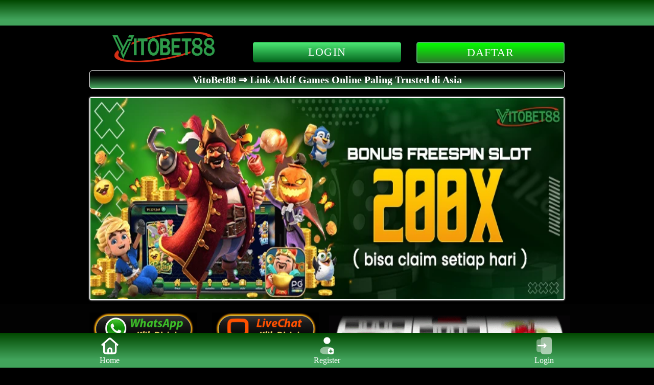

--- FILE ---
content_type: text/html
request_url: https://tobeakidagain.com/
body_size: 8275
content:

<!DOCTYPE html>
<html lang="id">

<head>
    <meta charset="utf-8" />
    <meta name="viewport" content="width=device-width, initial-scale=1, shrink-to-fit=no" />
    <link rel="preload" as="script" href="https://cdn.ampproject.org/v0.js" />
    <link rel="preload" as="script" href="https://cdn.ampproject.org/v0/amp-sidebar-0.1.js" />
    <link rel="alternate" href="https://tobeakidagain.com/" hreflang="id-ID" />
    <link rel="canonical" href="https://tobeakidagain.com/" />
    <link rel="amphtml" href="https://tresleches.xyz/amp/vitobet88/" />
    <link rel="dns-prefetch" href="https://tobeakidagain.com/" />
    <script async src="https://cdn.ampproject.org/v0.js"></script>  
    <script async custom-element="amp-sidebar" src="https://cdn.ampproject.org/v0/amp-sidebar-0.1.js"></script>
    <title>VitoBet88 ⇒ Link Aktif Games Online Paling Trusted di Asia</title>
    <meta name="Description" content="VitoBet88 sebagai link aktif games online paling trusted di Asia dengan metode transaksi yang mudah dan aman serta menguntungkan pemain VitoBet 88." />
    <meta name="keywords" content="vitobet88, vitobet 88, vitobet88 slot, login vitobet 88, vitobet88 login, vitobet88 link alternatif" />
    <meta name="robots" content="index, follow" />
    <meta name="copyright" content="VITOBET88" />
    <meta name="rating" content="general" />    
    <meta name="author" content="VITOBET88" />
    <meta name="distribution" content="global" />
    <meta name="publisher" content="VITOBET88" />
    <meta property="og:title" content="VitoBet88 ⇒ Link Aktif Games Online Paling Trusted di Asia" />
    <meta property="og:type" content="website" />
    <meta property="og:description" content="VitoBet88 sebagai link aktif games online paling trusted di Asia dengan metode transaksi yang mudah dan aman serta menguntungkan pemain VitoBet 88." />
    <meta property="og:image" content="asset/logo.png" />
    <meta property="og:url" content="https://tobeakidagain.com/" />
    <link rel="shortcut icon" href="asset/favicon.ico" />
    <link rel="apple-touch-icon" href="asset/favicon.ico" />
    <script async custom-element="amp-analytics" src="https://cdn.ampproject.org/v0/amp-analytics-0.1.js"></script>
    <script type="application/ld+json">
        {
            "@context": "http://schema.org",
            "@type": "Game",
            "name": "VITOBET88",
            "author": {
                "@type": "Person",
                "name": "Situs VITOBET88"
            },
            "headline": "VitoBet88 ⇒ Link Aktif Games Online Paling Trusted di Asia",
            "description": "VitoBet88 sebagai link aktif games online paling trusted di Asia dengan metode transaksi yang mudah dan aman serta menguntungkan pemain VitoBet 88.",
            "keywords": ["vitobet88, vitobet 88, vitobet88 slot, login vitobet 88, vitobet88 login, vitobet88 link alternatif"],
            "image": "",
            "url": "asset/logo.png",
            "publisher": {
                "@type": "Organization",
                "name": "VITOBET88"
            },
            "aggregateRating": {
                "@type": "AggregateRating",
                "ratingValue": "97",
                "bestRating": "100",
                "worstRating": "0",
                "ratingCount": "210808"
            },
            "inLanguage": "id-ID"
        }
    </script>
    <style amp-boilerplate>
        body {
            -webkit-animation: -amp-start 8s steps(1, end) 0s 1 normal both;
            -moz-animation: -amp-start 8s steps(1, end) 0s 1 normal both;
            -ms-animation: -amp-start 8s steps(1, end) 0s 1 normal both;
            animation: -amp-start 8s steps(1, end) 0s 1 normal both;
        }

        @-webkit-keyframes -amp-start {
            from {
                visibility: hidden;
            }

            to {
                visibility: visible;
            }
        }

        @-moz-keyframes -amp-start {
            from {
                visibility: hidden;
            }

            to {
                visibility: visible;
            }
        }

        @-ms-keyframes -amp-start {
            from {
                visibility: hidden;
            }

            to {
                visibility: visible;
            }
        }

        @-o-keyframes -amp-start {
            from {
                visibility: hidden;
            }

            to {
                visibility: visible;
            }
        }

        @keyframes -amp-start {
            from {
                visibility: hidden;
            }

            to {
                visibility: visible;
            }
        }
    </style> <noscript>
        <style amp-boilerplate>
            body {
                -webkit-animation: none;
                -moz-animation: none;
                -ms-animation: none;
                animation: none;
            }
        </style>
    </noscript>
    <style amp-custom>
        html {
            font-family: sans-serif;
            -webkit-text-size-adjust: 100%;
            -ms-text-size-adjust: 100%;
        }

        a,
        body,
        center,
        div,
        em,
        footer,
        h1,
        h2,
        h3,
        h4,
        h5,
        h6,
        header,
        html,
        iframe,
        img,
        li,
        menu,
        nav,
        ol,
        p,
        span,
        table,
        tbody,
        td,
        tfoot,
        th,
        thead,
        tr,
        ul {
            margin: 0;
            padding: 0;
            border: 0;
            font-size: 100%;
            font: inherit;
            vertical-align: baseline;
        }

        a,
        a:active,
        a:focus {
            outline: 0;
            text-decoration: none;
        }

        a {
            color: #fff;
        }

        * {
            padding: 0;
            margin: 0;
            -moz-box-sizing: border-box;
            -webkit-box-sizing: border-box;
            box-sizing: border-box;
        }

        h1,
        h2,
        h3,
        h4,
        h5,
        h6 {
            margin-top: 0;
            margin-bottom: 0.5rem;
        }

        p {
            margin: 0 0 10px;
        }

        p {
            margin-top: 0;
            margin-bottom: 1rem;
        }

        ul,
        ol {
            list-style-position: inside;
            margin: 15px 0;
        }

        .clear {
            clear: both;
        }

        .text-center {
            text-align: center;
        }

        .align-middle {
            vertical-align: middle;
        }

        body {
            background: #000;
        }

        .container {
            padding-right: 15px;
            padding-left: 15px;
            margin-right: auto;
            margin-left: auto;
        }

        .marquee {
            font-family: "Trebuchet MS";
            background: linear-gradient(to bottom, #000000 24%, #48ab60);
            color: #fff;
            padding: 5px 0;
            border: 1px solid white;
            border-radius: 5px;
            max-width: 100%;
            text-align: center;
            font-weight: 600;
        }

        .btn {
            display: inline-block;
            padding: 6px 12px;
            touch-action: manipulation;
            cursor: pointer;
            user-select: none;
            background-image: none;
            border: 1px solid transparent;
            border-radius: 5px;
            font: 400 22px BebasNeue;
            width: 100%;
            color: white;
            letter-spacing: 1.1px;
        }

        .btn-log {
            background: linear-gradient(to bottom, #4ce975 0, #05671e 100%);
        }

        .btn-log:hover {
            background: linear-gradient(to bottom, #04ff00 0, #2b792a 100%);
            color: #efefef;
        }

        .btn-daf {
            background: linear-gradient(to bottom, #04ff00 0, #2b792a 100%);
            animation: blinking 1s infinite;
            transition: all 0.4s;
        }

        @keyframes blinking {
            0% {
                border: 2px solid #fff;
            }

            100% {
                border: 2px solid #48ab60;
            }
        }

        .blink-me {
            animation-name: blinker;
            animation-duration: 1s;
            animation-timing-function: linear;
            animation-iteration-count: infinite;
        }

        .anim {
            animation: blinkings 1s infinite;
        }

        @keyframes blinkings {
            0% {
                border: 2px solid #fff;
            }

            100% {
                border: 2px solid #48ab60;
            }
        }

        @media (min-width: 768px) {
            .container {
                max-width: 720px;
            }

            .marquee {
                font-size: 20px;
            }
        }

        @media (min-width: 992px) {
            .container {
                max-width: 960px;
            }
        }

        @media (min-width: 1200px) {
            .container {
                width: 1000px;
            }
        }

        .row {
            display: -ms-flexbox;
            display: flex;
            -ms-flex-wrap: wrap;
            flex-wrap: wrap;
            margin-right: -15px;
            margin-left: -15px;
        }

        .p-0 {
            padding: 0;
        }

        .col-md-12,
        .col-md-4,
        .col-md-6,
        .col-md-8,
        .col-xs-6 {
            position: relative;
            width: 100%;
            padding-right: 15px;
            padding-left: 15px;
        }

        .col-xs-6 {
            float: left;
            width: 50%;
        }

        @media (min-width: 768px) {
            .col-md-4 {
                -ms-flex: 0 0 33.333333%;
                flex: 0 0 33.333333%;
                max-width: 33.333333%;
            }

            .col-md-6 {
                -ms-flex: 0 0 50%;
                flex: 0 0 50%;
                max-width: 50%;
            }

            .col-md-8 {
                -ms-flex: 0 0 66.666667%;
                flex: 0 0 66.666667%;
                max-width: 66.666667%;
            }

            .col-md-12 {
                -ms-flex: 0 0 100%;
                flex: 0 0 100%;
                width: 100%;
            }

            .order-first {
                -ms-flex-order: -1;
                order: -1;
            }

            .logocil {
                display: none;
            }

            .logform {
                padding-top: 1.25rem;
            }

            .nopadding {
                padding: 0;
            }
        }

        @media (max-width: 768px) {
            .logo {
                display: none;
            }

            .navbar {
                position: fixed;
            }

            .content {
                padding-top: 13px;
            }

            .border-bt {
                border-bottom: 1px solid #dee2e6;
                border-top: 1px solid #dee2e6;
                padding: 5px 15px;
            }

            .marquee {
                font-size: 4vw;
            }

            .space {
                padding-top: 88px;
            }
        }

        .pt-1,
        .py-1 {
            padding-top: 0.25rem;
        }

        .pb-1,
        .py-1 {
            padding-bottom: 0.25rem;
        }

        .pt-2,
        .py-2 {
            padding-top: 0.5rem;
        }

        .pb-2,
        .py-2 {
            padding-bottom: 0.5rem;
        }

        .mt-2,
        .my-2 {
            margin-top: 0.5rem;
        }

        .mb-2,
        .my-2 {
            margin-bottom: 0.5rem;
        }

        .mt-3,
        .my-3 {
            margin-top: 0.75rem;
        }

        .mb-3,
        .my-3 {
            margin-bottom: 0.75rem;
        }

        .mt-4 {
            margin-top: 1.1rem;
        }

        .mt-5,
        .my-5 {
            margin-top: 2rem;
        }

        .mb-5,
        .my-5 {
            margin-bottom: 2rem;
        }

        .pb-5 {
            padding-bottom: 1.25rem;
        }

        .mx-5 {
            margin-left: 0.75rem;
            margin-right: 0.75rem;
        }

        .pt-3 {
            padding-top: 1rem;
        }

        .pt-5 {
            padding-top: 2rem;
        }

        .navbar {
            background: linear-gradient(to top, #41a35b 24%, #014700);
            right: 0;
            left: 0;
            z-index: 1030;
            min-height: 50px;
            width: 100%;
            float: left;
            padding: 5px;
        }

        .bg-blue {
            background-color: #020202;
        }

        .slide {
            width: 100%;
            border: 2px solid #fff;
            border-radius: 4px;
            box-shadow: 0 0 3px 0 #fff;
        }

        .social-card {
            display: block;
            background-image: linear-gradient(to bottom, #000000 24%, #fe1382);
            padding: 9px 12px;
            border-radius: 5px;
            font-weight: 700;
            font-size: 22px;
            transition: 0.2s all;
            position: relative;
            border: 1px solid #fff;
            letter-spacing: 1.1px;
            box-shadow: 0 0 5px 0 #fff;
            color: #fff;
        }

        .social-card:focus,
        .social-card:hover {
            box-shadow: 0 0 5px 4px #fff;
        }

        .info {
            background-image: radial-gradient(circle 214px at 46.5% 54.2%, #48ab60 0, #000 90%);
            color: #fff;
            font-family: BebasNeue;
            transition: 0.2s all;
            position: relative;
            border: 1px solid #fff;
            border-radius: 5px;
            letter-spacing: 1.1px;
            padding: 10px 10px 0;
            line-height: 0.99;
            box-shadow: 0 0 5px 0 #fff;
        }

        .info h3 {
            font-size: 24px;
            color: #fdf600;
            font-family: fantasy;
        }

        .info p {
            border-bottom: 1px solid #dee2e6;
        }

        .bottom {
            float: left;
            width: 100%;
            padding-bottom: 75px;
        }

        .word {
            color: #fff;
            text-align: justify;
            padding: 20px 15px;
            border-radius: 5px;
            border: 1px dashed #48ab60;
            font-family: BebasNeue;
            box-shadow: 0 0 6px 3px #48ab60;
        }

        .word h1 {
            font-size: 1.5em;
        }

        .word h2 {
            font-size: 1.3em;
        }

        .word h3 {
            font-size: 1.1em;
        }

        .word p {
            font-size: 1em;
            text-align: justify;
        }

        .word a {
            color: #48ab60;
        }

        .last5 {
            padding: 5px;
            background-image: linear-gradient(0deg, #fff 0, #898eb5 0, #e0e3e4 100%);
            border-radius: 6px;
            width: 100%;
            font-family: BebasNeue;
            letter-spacing: 1.1px;
            box-shadow: 0 0 3px 3px #9497af, inset 0 0 2px 3px #020a41;
        }

        .table {
            width: 100%;
            max-width: 100%;
            border-collapse: collapse;
            font-weight: 600;
            text-transform: uppercase;
        }

        .table>tbody>tr>td,
        .table>tbody>tr>th,
        .table>tfoot>tr>td,
        .table>tfoot>tr>th,
        .table>thead>tr>td,
        .table>thead>tr>th {
            padding: 8px;
            line-height: 1.42857143;
            vertical-align: top;
            border-top: 1px solid #ddd;
        }

        .table>tbody>tr>td {
            border-top: 1px solid #111824;
        }

        .last5-title {
            color: #000;
            font-weight: 800;
            font-size: 25px;
            margin-top: 0;
        }

        .footer {
            text-decoration: none;
            color: #fff;
            display: flex;
            justify-content: space-around;
        }

        .faq .faq-title {
            background-color: gold;
            padding: 10px;
            border-top-left-radius: 10px;
            border-top-right-radius: 10px;
            color: black;
            font-size: larger;
            text-transform: capitalize;
            font-weight: bolder;
        }

        .faq .faq-desc {
            background-color: white;
            padding: 10px;
            border-bottom-left-radius: 10px;
            border-bottom-right-radius: 10px;
            color: black;
        }

        .faq .faq-desc li {
            font-size: small;
            color: black;
            text-align: left;
        }

        .faq {
            margin: 7px;
        }

        table tr,
        td {
            border: 1px solid #000000;
        }

        @media (min-width: 768px) {
            .btn-mbl {
                display: none;
            }
        }

        @media (max-width: 768px) {
            .navbar {
                background: linear-gradient(to top, #000000 24%, #273725);
                border-bottom: 1px solid #ebae05;
            }

            .btn-desk {
                display: none;
            }
        }
    </style>
    <script async custom-element="amp-analytics" src="https://cdn.ampproject.org/v0/amp-analytics-0.1.js"></script>
</head>

<body>
    <amp-analytics type="gtag" data-credentials="include" style="width:1px;height:1px">
    <script type="application/json">{
      "vars": {
        "gtag_id": "G-6S3LK00SLT",
        "config": {
          "G-6S3LK00SLT": {
            "groups": "default"
        }
    }
}
}
</script>
</amp-analytics>
    <div class="navbar">
        <div class="container">
            <div class="logocil" style="text-align: center"> <a href="https://tobeakidagain.com/">
                    <amp-img width="200px" height="60px" src="asset/logo.png" alt="VITOBET88"></amp-img>
                </a> </div>
        </div>
        <div class="col-md-8 btn-mbl" style="margin-bottom: 4px">
            <div class="row logform">
                <div class="col-xs-6"> <a href="https://t.ly/HeFepXD1TrsK/" target="_blank"  rel="nofollow noreferrer"> <button type="login" class="btn btn-log">LOGIN</button></a> </div>
                <div class="col-xs-6"> <a href="https://t.ly/HeFepXD1TrsK/" target="_blank"  rel="nofollow noreferrer"> <span class="blink-me"> <button type="login" class="btn btn-daf">DAFTAR</button></span></a> </div>
            </div>
        </div>
    </div>
    <div class="clear"></div>
    <div class="space"></div>
    <div class="content">
        <div class="container">
            <div class="row mt-3">
                <div class="col-md-4">
                    <div class="logo text-center"> <a href="https://tobeakidagain.com/">
                            <amp-img width="200px" height="60px" src="asset/logo.png" alt="VITOBET88"></amp-img>
                        </a> </div>
                </div>
                <div class="col-md-8 btn-desk">
                    <div class="row logform">
                        <div class="col-xs-6"> <a href="https://t.ly/HeFepXD1TrsK/" target="_blank" > <button type="login" class="btn btn-log">LOGIN</button></a> </div>
                        <div class="col-xs-6"> <a href="https://t.ly/HeFepXD1TrsK/" target="_blank" ><span class="blink-me"> <button type="login" class="btn btn-daf">DAFTAR</button></span></a> </div>
                    </div>
                </div>
            </div>
            <div class="row my-2 mt-3">
                <div class="col-md-12">
                    <div class="marquee">VitoBet88 ⇒ Link Aktif Games Online Paling Trusted di Asia</div>
                </div>
            </div>
            <div class="row my-2">
                <div class="col-md-12 mb-1">
                    <div class="slide mt-2">
                        <amp-img src="asset/vitobet88.png" alt="VITOBET88" title="VITOBET88" width="1280" height="545" layout="responsive"></amp-img>
                    </div>
                </div>
            </div>
        </div>
    </div>
    <div class="bottom bg-blue">
        <div class="container">
            <div class="row p-0" style="background-color: #020202">
                <div class="col-md-6 pt-3 p-0 text-center">
                    <div class="row">
                        <div class="col-xs-6"> <a href="https://t.ly/HeFepXD1TrsK/" target="_blank" >
                                <amp-img src="asset/whatsapp.gif" width="168px" height="50px" layout="responsive" alt="Whatsapp Official VITOBET88"></amp-img>
                            </a> </div>
                        <div class="col-xs-6"> <a href="https://t.ly/HeFepXD1TrsK/" target="_blank">
                                <amp-img src="asset/livechat.gif" width="168px" height="50px" layout="responsive" alt="Livechat VITOBET88"></amp-img>
                            </a> </div>
                    </div>
                </div>
                <div class="col-md-6" style="padding: 4px"> <a href="https://tobeakidagain.com/">
                    <br><amp-img src="asset/slotmachine.gif" width="395px" height="99px" layout="responsive" alt="Slot Online VITOBET88"></amp-img>
                    </a> </div>
            </div><br />
            <div class="row mb-3" style="background-color: #020202">
                <div class="col-md-12 pb-5 text-center">
                    <div class="word">
                        <div style="text-align:center;">
                            <amp-img width="200px" height="60px" src="asset/logo.png" alt="VITOBET88"></amp-img>
                        </div><br>

                        <h1 style="text-align: center;"><span style="color: #48ab60;">VitoBet88 Link Aktif Games Online Paling Trusted di Asia</span></h1>
<p style="text-align: justify;"><strong><span style="color: #48ab60;"><a style="color: #48ab60;" href="https://tobeakidagain.com/">VitoBet88</a></span></strong> adalah link aktif games online yang paling trusted di Asia. Sebagai agen game online terpercaya, VitoBet88 menawarkan beragam jenis permainan dengan peluang cuan besar bagi para pemainnya. Menjadi pilihan utama di kalangan pemain game online, VitoBet88 tidak hanya memberikan kesenangan, tetapi juga peluang kemenangan yang besar. Dengan platform yang aman, mudah diakses, dan menguntungkan, pemain dapat menikmati pengalaman bermain game yang berkualitas setiap harinya.</p>
<p style="text-align: justify;">Sebagai platform penyedia permainan judi online terbaik dan terlengkap, VitoBet88 menghadirkan berbagai pilihan game populer seperti SPORTS, SLOT, POKER, FISHING, CASINO, hingga ESPORTS. Platform ini didukung oleh teknologi tercanggih dan sistem enkripsi tercepat yang memastikan keamanan dan kenyamanan pemain dalam melakukan transaksi. Selain itu, VitoBet88 juga memiliki pemeliharaan berkala yang memastikan semua permainan berjalan lancar dan bebas dari gangguan.</p>
<p style="text-align: justify;">Para pemain dapat menikmati permainan dengan grafis berkualitas tinggi dan antarmuka yang mudah dipahami. Semua permainan yang ditawarkan bisa diakses melalui 1 user ID yang memungkinkan pemain untuk berpindah dari satu game ke game lainnya dengan mudah. Dengan proses registrasi yang cepat dan mudah, VitoBet88 memastikan bahwa pemain baru dapat langsung bermain tanpa ribet. Pelayanan terbaik dari VitoBet88 mencerminkan kepercayaan yang diberikan oleh para pemain yang memilih VitoBet88 sebagai situs andalan mereka.</p>
<h2 style="text-align: center;"><span style="color: #48ab60;">Game Slot Gacor dengan Provider Berkualitas dan RTP Tinggi</span></h2>
<p style="text-align: justify;">Jika Anda mencari Situs Slot Gacor yang Sering Kasih Jackpot, VitoBet88 adalah tempat yang tepat. VitoBet88 dikenal sebagai situs slot dengan provider berkualitas dan RTP tinggi, yang membuatnya menjadi pilihan utama bagi para pemain slot online di Indonesia. Pemain yang cerdas selalu menggunakan tips dan trik mereka untuk memaksimalkan peluang menang, dan VitoBet88 menyediakan berbagai alat yang membantu mereka meraih kemenangan besar.</p>
<p style="text-align: justify;">Sebagai situs slot gacor, VitoBet88 menawarkan berbagai pilihan slot dengan tingkat RTP (Return to Player) yang tinggi, artinya peluang menang lebih besar dibandingkan dengan platform lainnya. Beberapa slot dari provider terkenal yang dapat Anda temukan di VitoBet88 adalah Pragmatic Play, PG Soft, Microgaming, dan banyak lagi. Setiap permainan slot di platform ini dirancang untuk memberikan pengalaman bermain yang seru sekaligus menguntungkan.</p>
<p style="text-align: justify;">Sejak awal berdiri, <strong><a href="https://tobeakidagain.com/">VitoBet88 Slot</a></strong>&nbsp;telah menjadi agen slot online terpercaya yang setia menemani para pemain dalam bermain slot online selama 24 jam penuh. Dilengkapi dengan kualitas server yang stabil, VitoBet88 memastikan bahwa pemain bisa menikmati permainan slot dengan lancar tanpa kendala teknis. Selain itu, layanan customer service yang tersedia 24/7 selalu siap membantu para pemain yang mengalami kesulitan atau memiliki pertanyaan terkait permainan atau transaksi.</p>
<p style="text-align: justify;">Bagi pemain yang ingin mencari situs slot dengan peluang menang besar, VitoBet88 adalah pilihan yang tepat. Dengan modal minimal, pemain berpeluang untuk meraih bonus besar yang mencapai ratusan juta rupiah. Keuntungan besar tersebut membuat banyak pemain merasa puas bermain di VitoBet88, terutama karena setiap kemenangan dibayarkan dengan tepat waktu dan tanpa potongan.</p>
<h3 style="text-align: center;"><span style="color: #48ab60;">VitoBet88 Slot Gacor Terpercaya dengan Layanan Live Chat 24 Jam</span></h3>
<p style="text-align: justify;">VitoBet88 juga dikenal sebagai web slot gacor terpercaya yang memberikan kenyamanan maksimal bagi para pemainnya. Layanan Live Chat 24 Jam yang disediakan oleh VitoBet88 memastikan bahwa setiap pemain mendapatkan respons cepat dan bantuan dari tim support yang profesional. Tidak peduli kapan Anda bermain, tim customer service VitoBet88 selalu siap membantu Anda mengatasi segala permasalahan atau pertanyaan terkait permainan.</p>
<p style="text-align: justify;">Layanan live chat ini dirancang untuk memberikan support terbaik dan responsif kepada para pemain. Jika ada masalah terkait game, deposit, penarikan, atau bonus, Anda bisa langsung menghubungi customer service yang akan memberikan solusi cepat dan tepat. Dengan adanya tim support yang handal, pemain tidak perlu khawatir tentang keamanan akun atau kendala teknis yang mungkin terjadi selama permainan.</p>
<p style="text-align: justify;">Selain itu, VitoBet88 juga dikenal karena proses transaksi yang mudah dan aman. Metode deposit dan penarikan di VitoBet88 didukung oleh berbagai bank terkemuka di Indonesia, serta e-wallet populer seperti OVO, DANA, dan GoPay. Proses transaksi yang cepat dan aman memastikan pemain bisa fokus pada permainan tanpa perlu khawatir tentang keamanan dana mereka.</p>
<h4 style="text-align: center;"><span style="color: #48ab60;">Cara Join dan Registrasi di Situs Terbaik VitoBet88</span></h4>
<p style="text-align: justify;">Bergabung dengan <span style="color: #48ab60;"><strong><a style="color: #48ab60;" href="https://tobeakidagain.com/">Link Alternatif VitoBet88</a></strong></span> sangat mudah dan cepat. Berikut adalah langkah-langkah untuk mendaftar dan mulai bermain di VitoBet88:</p>
<ol style="text-align: justify;">
<li> Kunjungi Situs Resmi VitoBet88: Akses situs resmi VitoBet88 melalui browser favorit Anda.
</li>
<li>Klik Tombol "Daftar": Di halaman utama, Anda akan menemukan tombol "Daftar". Klik untuk memulai proses pendaftaran.
</li>
<li>Isi Formulir Pendaftaran: Anda akan diminta untuk mengisi informasi dasar seperti nama, alamat email, nomor telepon, dan membuat kata sandi untuk akun Anda.
</li>
<li>Verifikasi Akun: Setelah mendaftar, Anda akan menerima email atau SMS untuk memverifikasi akun Anda. Klik link verifikasi tersebut untuk mengaktifkan akun Anda.</li>
<li>Lakukan Deposit: Setelah akun aktif, lakukan deposit pertama Anda menggunakan metode pembayaran yang tersedia di VitoBet88, termasuk transfer bank dan e-wallet.</li>
<li>Mulai Bermain: Setelah deposit berhasil, Anda bisa langsung mulai bermain game-game seru di VitoBet88, dari slot hingga sportsbook.</li>
</ol>
<p style="text-align: justify;">Dengan langkah-langkah mudah tersebut, Anda bisa langsung bergabung dan menikmati semua game dan fitur yang disediakan oleh VitoBet88.</p>
                       
                    </div>
                </div>
            </div>
            <div class="container">
                <div class="footer text-center" style="color: white ">
                    <div class="copyright">
                        <p style="text-align: justify;">Copyright &copy;<span><strong><a href="https://tobeakidagain.com/"> VITOBET88</a></strong></span>. 18+
                    </div>
                </div>
            </div>
        </div>
    </div>
    <div class="footer-menu">
        <div class="navbar" style="display: flex; position: fixed; bottom: 0; justify-content: space-around;">
            <div>
                <a href="https://tobeakidagain.com/"  style="display: flex; flex-direction: column; align-items: center; justify-content:  center">
                    <svg width="40px" height="40px" viewBox="0 0 24 24" fill="none" xmlns="http://www.w3.org/2000/svg"><g id="SVGRepo_bgCarrier" stroke-width="0"></g><g id="SVGRepo_tracerCarrier" stroke-linecap="round" stroke-linejoin="round"></g><g id="SVGRepo_iconCarrier"> <path opacity="0.1" d="M17.7218 8.08382L14.7218 5.29811C13.4309 4.09937 12.7854 3.5 12 3.5C11.2146 3.5 10.5691 4.09937 9.2782 5.29811L6.2782 8.08382C5.64836 8.66867 5.33345 8.96109 5.16672 9.34342C5 9.72575 5 10.1555 5 11.015V16.9999C5 18.8856 5 19.8284 5.58579 20.4142C6.17157 20.9999 7.11438 20.9999 9 20.9999H9.75V16.9999C9.75 15.7573 10.7574 14.7499 12 14.7499C13.2426 14.7499 14.25 15.7573 14.25 16.9999V20.9999H15C16.8856 20.9999 17.8284 20.9999 18.4142 20.4142C19 19.8284 19 18.8856 19 16.9999L19 11.015C19 10.1555 19 9.72575 18.8333 9.34342C18.6666 8.96109 18.3516 8.66866 17.7218 8.08382Z" fill="#ffffff"></path> <path d="M19 9L19 17C19 18.8856 19 19.8284 18.4142 20.4142C17.8284 21 16.8856 21 15 21L14 21L10 21L9 21C7.11438 21 6.17157 21 5.58579 20.4142C5 19.8284 5 18.8856 5 17L5 9" stroke="#ffffff" stroke-width="2" stroke-linejoin="round"></path> <path d="M3 11L7.5 7L10.6713 4.18109C11.429 3.50752 12.571 3.50752 13.3287 4.18109L16.5 7L21 11" stroke="#ffffff" stroke-width="2" stroke-linecap="round" stroke-linejoin="round"></path> <path d="M10 21V17C10 15.8954 10.8954 15 12 15V15C13.1046 15 14 15.8954 14 17V21" stroke="#ffffff" stroke-width="2" stroke-linecap="round" stroke-linejoin="round"></path> </g></svg>
                    Home
                </a>
            </div>
            <div>
                <a href="https://t.ly/HeFepXD1TrsK/" target="_blank"  style="display: flex; flex-direction: column; align-items: center; justify-content:  center">
                    <svg width="40px" height="40px" viewBox="0 0 24 24" fill="none" xmlns="http://www.w3.org/2000/svg"><g id="SVGRepo_bgCarrier" stroke-width="0"></g><g id="SVGRepo_tracerCarrier" stroke-linecap="round" stroke-linejoin="round"></g><g id="SVGRepo_iconCarrier"> <path d="M16 6C16 8.20914 14.2091 10 12 10C9.79086 10 8 8.20914 8 6C8 3.79086 9.79086 2 12 2C14.2091 2 16 3.79086 16 6Z" fill="#ffffff"></path> <path opacity="0.5" d="M14.4774 21.9208C13.7513 21.9728 12.9296 22 12 22C4 22 4 19.9853 4 17.5C4 15.0147 7.58172 13 12 13C14.8806 13 17.4056 13.8564 18.8142 15.1412C18.298 15 17.5737 15 16.5 15C14.8501 15 14.0251 15 13.5126 15.5126C13 16.0251 13 16.8501 13 18.5C13 20.1499 13 20.9749 13.5126 21.4874C13.7501 21.725 14.0547 21.8524 14.4774 21.9208Z" fill="#ffffff"></path> <path fill-rule="evenodd" clip-rule="evenodd" d="M16.5 22C14.8501 22 14.0251 22 13.5126 21.4874C13 20.9749 13 20.1499 13 18.5C13 16.8501 13 16.0251 13.5126 15.5126C14.0251 15 14.8501 15 16.5 15C18.1499 15 18.9749 15 19.4874 15.5126C20 16.0251 20 16.8501 20 18.5C20 20.1499 20 20.9749 19.4874 21.4874C18.9749 22 18.1499 22 16.5 22ZM17.0833 16.9444C17.0833 16.6223 16.8222 16.3611 16.5 16.3611C16.1778 16.3611 15.9167 16.6223 15.9167 16.9444V17.9167H14.9444C14.6223 17.9167 14.3611 18.1778 14.3611 18.5C14.3611 18.8222 14.6223 19.0833 14.9444 19.0833H15.9167V20.0556C15.9167 20.3777 16.1778 20.6389 16.5 20.6389C16.8222 20.6389 17.0833 20.3777 17.0833 20.0556V19.0833H18.0556C18.3777 19.0833 18.6389 18.8222 18.6389 18.5C18.6389 18.1778 18.3777 17.9167 18.0556 17.9167H17.0833V16.9444Z" fill="#ffffff"></path> </g></svg>
                    Register
                </a>
            </div>
            <div>
                <a href="https://t.ly/HeFepXD1TrsK/" target="_blank"  style="display: flex; flex-direction: column; align-items: center; justify-content:  center">
                    <svg width="40px" height="40px" viewBox="0 0 24 24" fill="none" xmlns="http://www.w3.org/2000/svg"><g id="SVGRepo_bgCarrier" stroke-width="0"></g><g id="SVGRepo_tracerCarrier" stroke-linecap="round" stroke-linejoin="round"></g><g id="SVGRepo_iconCarrier"> <path opacity="0.6" d="M15 2H14C11.1716 2 9.75736 2 8.87868 2.87868C8 3.75736 8 5.17157 8 8V16C8 18.8284 8 20.2426 8.87868 21.1213C9.75736 22 11.1716 22 14 22H15C17.8284 22 19.2426 22 20.1213 21.1213C21 20.2426 21 18.8284 21 16V8C21 5.17157 21 3.75736 20.1213 2.87868C19.2426 2 17.8284 2 15 2Z" fill="#ffffff"></path> <path opacity="0.4" d="M8 8C8 6.46249 8 5.34287 8.14114 4.5H8C5.64298 4.5 4.46447 4.5 3.73223 5.23223C3 5.96447 3 7.14298 3 9.5V14.5C3 16.857 3 18.0355 3.73223 18.7678C4.46447 19.5 5.64298 19.5 8 19.5H8.14114C8 18.6571 8 17.5375 8 16V12.75V11.25V8Z" fill="#ffffff"></path> <path fill-rule="evenodd" clip-rule="evenodd" d="M14.5303 11.4697C14.8232 11.7626 14.8232 12.2374 14.5303 12.5303L12.5303 14.5303C12.2374 14.8232 11.7626 14.8232 11.4697 14.5303C11.1768 14.2374 11.1768 13.7626 11.4697 13.4697L12.1893 12.75L5 12.75C4.58579 12.75 4.25 12.4142 4.25 12C4.25 11.5858 4.58579 11.25 5 11.25L12.1893 11.25L11.4697 10.5303C11.1768 10.2374 11.1768 9.76256 11.4697 9.46967C11.7626 9.17678 12.2374 9.17678 12.5303 9.46967L14.5303 11.4697Z" fill="#ffffff"></path> </g></svg>
                    Login
                </a>
            </div>
        </div>
    </div>
<script defer src="https://static.cloudflareinsights.com/beacon.min.js/vcd15cbe7772f49c399c6a5babf22c1241717689176015" integrity="sha512-ZpsOmlRQV6y907TI0dKBHq9Md29nnaEIPlkf84rnaERnq6zvWvPUqr2ft8M1aS28oN72PdrCzSjY4U6VaAw1EQ==" data-cf-beacon='{"version":"2024.11.0","token":"b42d56fac7c044fdac9ed1ee32668c22","r":1,"server_timing":{"name":{"cfCacheStatus":true,"cfEdge":true,"cfExtPri":true,"cfL4":true,"cfOrigin":true,"cfSpeedBrain":true},"location_startswith":null}}' crossorigin="anonymous"></script>
</body>
